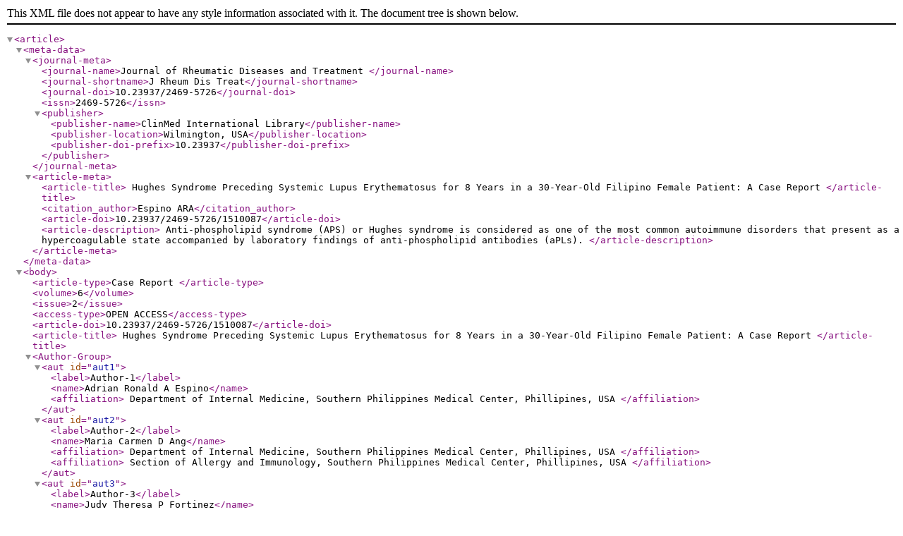

--- FILE ---
content_type: application/xml
request_url: http://clinmedjournals.org/articles/jrdt/journal-of-rheumatic-diseases-and-treatment-jrdt-6-087.xml
body_size: 10687
content:
<?xml version="1.0" encoding="UTF-8"?>

<article>
<meta-data>
<journal-meta>
<journal-name>Journal of Rheumatic Diseases and Treatment

</journal-name>
<journal-shortname>J Rheum Dis Treat</journal-shortname>
<journal-doi>10.23937/2469-5726</journal-doi>
<issn>2469-5726</issn>
<publisher>
<publisher-name>ClinMed International Library</publisher-name>
<publisher-location>Wilmington, USA</publisher-location>
<publisher-doi-prefix>10.23937</publisher-doi-prefix>
</publisher>
</journal-meta>
<article-meta>
<article-title>
Hughes Syndrome Preceding Systemic Lupus Erythematosus for 8 Years in a 30-Year-Old Filipino Female Patient: A Case Report
</article-title>
<citation_author>Espino ARA</citation_author>
<article-doi>10.23937/2469-5726/1510087</article-doi>
<article-description>
Anti-phospholipid syndrome (APS) or Hughes syndrome is considered as one of the most common autoimmune disorders that present as a hypercoagulable state accompanied by laboratory findings of anti-phospholipid antibodies (aPLs). </article-description>
</article-meta>
</meta-data>
<body>
<article-type>Case Report

</article-type>
<volume>6</volume>
<issue>2</issue>
<access-type>OPEN ACCESS</access-type>
<article-doi>10.23937/2469-5726/1510087</article-doi>
<article-title>
Hughes Syndrome Preceding Systemic Lupus Erythematosus for 8 Years in a 30-Year-Old Filipino Female Patient: A Case Report
 
</article-title>
<Author-Group>
<aut id="aut1">
<label>Author-1</label>
<name>Adrian Ronald A Espino</name>
<affiliation>
Department of Internal Medicine, Southern Philippines Medical Center, Phillipines, USA
</affiliation>
</aut>
<aut id="aut2">
<label>Author-2</label>
<name>Maria Carmen D Ang</name>
<affiliation>
Department of Internal Medicine, Southern Philippines Medical Center, Phillipines, USA
</affiliation>
<affiliation>
Section of Allergy and Immunology, Southern Philippines Medical Center, Phillipines, USA
</affiliation>
</aut>
<aut id="aut3">
<label>Author-3</label>
<name>Judy Theresa P Fortinez</name>
<affiliation>
Department of Internal Medicine, Southern Philippines Medical Center, Phillipines, USA
</affiliation>
<affiliation>
Section of Cardiology and Vascular Medicine, Southern Philippines Medical Center, Phillipines, USA
</affiliation>
</aut>
</Author-Group>
<author-notes>
<corres-author>
<label>Corresponding-Author</label>
<name>Adrian Ronald A Espino</name>
<address>
 Department of Internal Medicine, Southern Philippines Medical Center, Phillipines, USA
</address>
</corres-author>
</author-notes>
<history>
<published-date>
<day>30</day>
<month>November  </month>
<year>2020</year>
</published-date>
</history>
<citation>
<author-names>
Espino ARA, Ang MCD, Fortinez JTP
</author-names>
<published-year>2020</published-year>
<article-title>
Hughes Syndrome Preceding Systemic Lupus Erythematosus for 8 Years in a 30-Year-Old Filipino Female Patient: A Case Report
</article-title>
<journal-short-name>J Rheum Dis Treat</journal-short-name>
<article-doi>10.23937/2469-5726/1510087</article-doi>
</citation>
<permissions>
<copyright>
<copyright-year>2020</copyright-year>
<copyright-holder>Espino ARA, et al. </copyright-holder>
<copyright-notes>
© This is an open-access article distributed under the terms of the Creative Commons Attribution License, which permits unrestricted use, distribution, and reproduction in any medium, provided the original author and source are credited.
</copyright-notes>
</copyright>
</permissions>
<article-content>
<Abstract>
<p>Anti-phospholipid syndrome (APS) or Hughes syndrome is considered as one of the most common autoimmune disorders that present as a hypercoagulable state accompanied by laboratory findings of anti-phospholipid antibodies (aPLs). The development of a previously diagnosed primary APS with no clinical and diagnostic evidence of other autoimmune diseases followed by systemic lupus erythematosus (SLE) is a rare occurrence. SLE may develop years after the onset of the primary APS. A 30-year-old Filipino female initially presented with thromboembolic symptoms (massive pulmonary embolism, recurrent pregnancy losses, and deep venous thrombosis) and tested positive for anti-phospholipid antibodies with negative findings for SLE. She developed joint pains, alopecia, and myalgia accompanied by thrombocytopenia, neutropenia, and hemolytic anemia eight years later, which resulted in a diagnosis of an SLE with secondary APS. The patient was initially treated with warfarin but was shifted to dabigatran due to problems in monitoring. During the succeeding years, there were recurrent episodes of pulmonary embolism despite antiplatelet, heparin, and steroid use, which resulted in the development of chronic thromboembolic pulmonary hypertension (CTEPH). The patient continued with her anticoagulation and underwent pulmonary endarterectomy. The mainstay of treatment for thromboembolism in APS requires anticoagulation with warfarin or heparin and aspirin, but other alternatives such as direct oral anticoagulants (DOACs) should be considered, especially in extenuating circumstances.
</p></Abstract>
<Keywords>
<p>Anti-phospholipid syndrome, Systemic lupus erythematosus, Anticoagulation
</p></Keywords>
<Introduction>
<p>Antiphospholipid Syndrome (APS) or Hughes syndrome is an autoimmune disorder that presents clinically as thrombosis in the arterial and venous circulation and recurrent pregnancy losses accompanied by evidence of anti-phospholipid antibodies [1]. The development of anti-phospholipid antibodies is found in 1-5% of the general population, but only 5 in 100,000 persons will develop APS [2-4]. APS can be classified as primary if the disease is not in association with any other autoimmune disease, secondary if APS is secondary to another autoimmune disease, or catastrophic in which there is the development of thrombosis leading to multi-organ failure in a span of fewer than one week [5]. There may be rare instances in which an initial diagnosis of a primary APS will progress into a secondary APS after several years [6]. The determination of whether APS is primary or secondary based on symptomatology is difficult as they may share similar clinical findings. However, there may be some clues clinically and diagnostically to determine each classification.
</p>
<p>This case presented a 30-year-old Filipino female with signs and symptoms of recurrent thromboembolism (massive pulmonary embolism, recurrent pregnancy losses, and deep venous thrombosis) for the past 11 years associated with high titers of anti-phospholipid antibodies (aPLs). In the interim, she developed a catastrophic type of APS and later on developed chronic thromboembolic pulmonary hypertension (CTEPH) despite adequate anticoagulation. She was diagnosed with systemic lupus erythematosus (SLE) 8 years later due to persistently high ANA titers, joint pains, alopecia, thrombocytopenia, neutropenia, and hemolytic anemia, and chronic urticaria.
</p>
<p>The complexity of the clinical manifestations and management of this patient may contribute to the recognition and understanding of APS in association with SLE, which made this case reportable.
</p></Introduction>
<Case-Protocol>
<p>A 30-year-old Filipino female presented with a chief complaint of dyspnea. History started 11 years before admission when she experienced right leg swelling with occasional pain on exertion. She sought consultation with a cardiologist and was given unrecalled antiplatelet with temporary relief (Figure 1). Multiple consults were done in the next two years due to the recurrence of the leg swelling, and work up revealed deep venous thrombosis. The patient was started on warfarin, which provided relief.
</p>
<figure-1>
				<label>Figure 1</label>
				<title>History timeline of the clinical history of a 30-year-old Filipino female with a chief complaint of dyspnea.</title>
				<graphic-link> https://www.clinmedjournals.org/articles/jrdt/jrdt-6-087-001.jpg</graphic-link>
			</figure-1>
<p>Eight years before admission, she experienced a sudden onset of dyspnea, accompanied with non-radiating chest and flank pain. She was brought to a local hospital wherein pain management was done and was subsequently discharged. Two years later, she had an abortion at ten weeks AOG.
</p>
<p>Hypercoagulability was one of the differentials; thus, she was referred to an immunologist for workup. She was found out to be strongly positive for lupus anticoagulants (PTT-LA, Kaolin clotting time, Dilute Russel viper venom time) and the levels of her cardiolipin and B2 glycoprotein antibodies were moderate to high (Table 1). On her second pregnancy, she was given aspirin 80 mg once a day, and a low molecular weight heparin (LMWH) injection (tinzaparin sodium 4500 IU/mL, SQ OD). At the 24th week of gestation, she was admitted for sudden onset of dyspnea. Work up was done, and was found out to have a pulmonary embolism. She was immediately placed on a heparin drip, but it took a while before her dyspnea was relieved, and her fetus died in utero a few days later. Her heparin was later shifted to warfarin, and she went home to the province.
</p>
<table-1>
				<label>Table 1</label>
				<title>Antiphospholipid Panel Result dated 2012.</title>
				<graphic-link> https://www.clinmedjournals.org/articles/jrdt/jrdt-6-087-table1.html</graphic-link>
			</table-1>

<p>During the treatment with warfarin, the patient was not able to reach the therapeutic levels (INR of 2-3) due to inaccessibility for diagnostic monitoring. Thus, the patient was started on dabigatran 150 mg bid instead. Over the next three years, she had recurrent mild dyspnea on exertion.
</p>
<p>Five years prior to admission, the persistence of the dyspnea was noted with occasional symptoms of chest pain and flank pain. Elevated pulmonary pressures on echocardiography were likewise noted. Further testing through computed tomography (CT) and transesophageal echocardiography were consistent with complete occlusion of the right main pulmonary artery and elevated pulmonary pressures at 83 mmHg with a dilated right ventricle (Figure 2 and Figure 3). The patient was started on sildenafil 100 mg once a day. Since the patient resided in the province at that time, low molecular weight heparin (LMWH) was too expensive and difficult to procure, and the warfarin therapeutic level was difficult to monitor; hence dabigatran was continued. The patient also developed chronic urticaria and was treated with levocetirizine and later, with Bilastine. Her CBC showed normal hemoglobin and WBC, but with mild thrombocytopenia (Table 2). Her repeat APS panel showed moderate to high levels of aPLs; her ANA titer was high with normal anti-dsDNA and C3. Since mild thrombocytopenia can be part of the APS, therefore SLE was not considered at that time.
</p>
<figure-2>
				<label>Figure 2</label>
				<title>(A) Echocardiography done preoperatively showing increase in pulmonary pressure; (B) Echocardiography done postoperatively with noted improvement in the pulmonary pressure. </title>
				<graphic-link> https://www.clinmedjournals.org/articles/jrdt/jrdt-6-087-002.jpg</graphic-link>
			</figure-2>
<figure-3>
				<label>Figure 3</label>
				<title>Chest CT findings revealing a thrombus on the right pulmonary artery and intravascular thrombi in the segmental branches. There is also note of absence of the arterial opacification in the right lung.</title>
				<graphic-link> https://www.clinmedjournals.org/articles/jrdt/jrdt-6-087-003.jpg</graphic-link>
			</figure-3>
<table-2>
				<label>Table 2</label>
				<title>Complete blood count trends during the course of the illness.</title>
				<graphic-link> https://www.clinmedjournals.org/articles/jrdt/jrdt-6-087-table2.html</graphic-link>
			</table-2>
<p>Two years before admission, moderate thrombocytopenia (84 × 109/L - 112 × 109/L) was already noted, followed by the patient's complaints of alopecia, joint pains, muscle pains, along with the persistent dyspnea and chest pains. Laboratory results revealed anemia of 86 g/L, elevated titers of ANA, low C3, and a positive Coomb's test, among others (Table 3). Although her anti-dsDNA remained negative, she was diagnosed with SLE. Hydroxychloroquine 200 mg was added to her regimen, but she developed generalized morbilliform pruritic rashes after a few days; hence it was discontinued. She was placed on long term oral prednisone by the rheumatologist.
</p>
<table-3>
				<label>Table 3</label>
				<title>Summary of laboratory results during 2 years prior to admission.</title>
				<graphic-link> https://www.clinmedjournals.org/articles/jrdt/jrdt-6-087-table3.html</graphic-link>
			</table-3>
<p>In the interim, the patient was on constant follow up with her physicians and was appraised for possible surgical intervention. However, the patient initially was not amenable to such treatment options due to her mild symptoms of dyspnea and pain. Despite the ongoing steroids, thrombocytopenia persisted and became severe.
</p>
<p>Seven months before admission, a repeat chest CT scan with contrast revealed complete occlusion of the right main pulmonary artery and main secondary branches with chronic thrombosis. There was a progression of the patient's dyspnea, which made her reconsider the option of surgical removal of the thrombus.
</p>
<p>One month before admission, the patient was admitted to another institution because of severe thrombocytopenia (44 × 109/L). She was referred to a hematologist to correct the thrombocytopenia prior to cardiac catheterization and eventual thrombectomy and pulmonary endarterectomy. Despite on high dose steroids and platelet concentrate transfusions, the thrombocytopenia remained below 50 × 109/L. Intravenous gamma globulin (IVIg) was given at 30g infusion (the patient could not afford the 1g per kg per dose), and the platelet rose to 109 × 109/L - 118 × 109/L. She was then able to undergo right cardiac catheterization, which revealed severe pulmonary hypertension (Figure 4). The patient was advised for thrombectomy and pulmonary endarterectomy and was then admitted for the procedure.
</p>
<figure-4>
				<label>Figure 4</label>
				<title>Right cardiac catheterization revealing severe pulmonary hypertension, dilated main pulmonary artery and elevated right and left end diastolic pressure.</title>
				<graphic-link> https://www.clinmedjournals.org/articles/jrdt/jrdt-6-087-004.jpg</graphic-link>
			</figure-4>
<p>The patient was previously treated for syphilis due to a positive Venereal Disease Research Laboratory (VDRL) result. She was also previously diagnosed with chronic urticaria and allergic rhinitis. The patient was a gravida two para 0 abortion 2 with regular menstrual interval and duration. She was a non-smoker, a nonalcoholic beverage drinker, and worked as a firefighter.
</p>
<p>On admission, the patient was prepared for the procedure of thrombectomy, open-heart surgery, cardiopulmonary bypass with circulatory arrest. The 12-lead ECG showed right ventricular hypertrophy and anteroseptal wall ischemia (Figure 5). There was a recurrence of thrombocytopenia (104 × 109/L) and was corrected with another intravenous immunoglobulin infusion.
</p>
<figure-5>
				<label>Figure 5</label>
				<title>12-lead electrocardiogram revealed right ventricular hypertrophy and right atrial enlargement and anterolateral wall ischemia.</title>
				<graphic-link> https://www.clinmedjournals.org/articles/jrdt/jrdt-6-087-005.jpg</graphic-link>
			</figure-5>
<p>The patient underwent the procedure on the 3rd day of admission. Intraoperatively, a firm doughy round clot, was removed from the main pulmonary artery (Figure 6). Postoperatively, the patient was transferred immediately to the recovery room and later to the surgical intensive care unit (ICU) after three days. The patient's course in the surgical ICU was unremarkable. She was extubated from the ventilator and was resumed on oral medications on the post-operative day.
</p>
<figure-6>
				<label>Figure 6</label>
				<title>(A) Thrombus removed from the right main pulmonary artery measuring approximately 2.3 cm in largest diameter with (B) Histopathologic findings consistent with a thrombus.</title>
				<graphic-link> https://www.clinmedjournals.org/articles/jrdt/jrdt-6-087-006.jpg</graphic-link>
			</figure-6>
<p>Repeat echocardiography postoperatively revealed mild to moderate pulmonary hypertension with pulmonary regurgitation, a right ventricular ejection fraction of 40-42%, and left ventricular ejection fraction of 66% (Figure 2).
</p>
<p>She was transferred back to the ward on the 7th post-operative day. No significant events occurred thereafter, and the patient was discharged on the 12th hospital day. On follow up, the histopathology of the specimen was consistent with a thrombus (Figure 6).
</p></Case-Protocol>
<Case-Discussion>
<p>The diagnosis of APS is usually suspected in young female patients presenting with recurrent thromboses pregnancy losses combined with laboratory findings confirming elevated levels of anti-phospholipid antibodies [1]. The Sapporo criteria in APS entails at least one clinical and one laboratory findings repeated at least 12 weeks apart to confirm the diagnosis of APS. The rationale for repeating the panel after 12 weeks is to be able to eliminate other causes of a phospholipid antibody reactivity secondary to sepsis or other blood-related disorders such as acute disseminated intravascular dissemination (DIC), thrombotic thrombocytopenia, hemolytic uremic syndrome, and others [1,2]. However, the inability to fulfil the criteria does not hinder the clinician from diagnosing a patient with APS, especially if clinically apparent since the criteria only serve as a guide to the diagnosis and not meant to be followed strictly [1]. In comparison, the diagnosis of SLE makes use of the American Rheumatism Association (ARA) criteria that confirm the diagnosis of SLE if 4 out of 11 symptoms are present and the Systemic Lupus International Collaborating Clinics (SLICC) criteria, which needs at least one clinical and one immunologic criterion to clinch the diagnosis of SLE [7].
</p>
<p>The occurrence of a primary APS is more common than APS accompanied by other autoimmune diseases [1]. In a study done in Singapore, the prevalence of primary and secondary APS in Singapore was 61% and 39%, respectively [6]. In comparison, secondary APS is found in 10% of cases with SLE worldwide. Other studies suggest that the SLE with secondary APS is seen in 22.4% of cases [8].
</p>
<p>The development of a primary APS into a secondary APS with SLE is an uncommon occurrence. To date, written literature has cited 30 cases of patients who initially presented with a primary APS who developed into SLE [9].
</p>
<p>The patient, in this case, presented with an 8-year interval from primary APS to the development of secondary APS secondary to SLE. Different studies have shown that the progression from a primary to a secondary APS with SLE will take months to years. One case reported that the evolution of a primary APS into SLE is two years from the onset of thrombotic events, while another study done in Colombia revealed an interval of 1-7 years [10,11].
</p>
<p>The presence of thrombocytopenia can be a clinical manifestation of APS that is not included in the Sapporo criteria, and may also be a hematologic manifestation of SLE [11]. In the patient's case, thrombocytopenia was initially mild, and the progression to severe coincided with the appearance of the other manifestations of SLE.
</p>
<p>The primary mechanism in the pathophysiology in APS requires binding of the aPLs to the B2 glycoprotein I receptors leading to a cascade of events promoting thrombosis. Initially, the anti-phospholipid antibodies are produced by the B cells and bind to the different B2 glycoprotein I receptors found in the endothelium and platelets and may also lead to the activation of the complement pathway [1]. The interaction with the antibodies and endothelial cells receptors will lead to a decrease in the production of nitric oxide, thus promoting thrombosis [12,13]. This interaction induces the production of thromboxane B2, leads to an increase in thrombotic events [2,13]. Though there is a small group of healthy patients who turn positive for the antibodies, the 2-hit hypothesis is suggested for APS to develop. The 1st hit describes the interaction with the aPLs accompanied by and endothelial dysfunction, while the 2nd hit results in the increased activity of the B2- glycoprotein receptors induced by inflammation [13].
</p>
<p>The occurrence of miscarriage is a fundamental obstetric symptom in APS. The mechanism of APS in a patient presenting with recurrent fetal losses is secondary to the interaction of the anti-B2 glycoprotein I antibodies to the exposed phospholipids of the trophoblast during pregnancy [13]. Furthermore, this interaction leads to the inhibition of the implantation of the trophoblast. These anti-phospholipid antibodies then interact with the placental wall to cause blood clots that may cause placental disruption and decreased oxygenation to the fetus leading to restricted growth and abortion [1,13].
</p>
<p>The venous thrombosis presented as an 11-year history of recurrent deep vein thrombosis and pulmonary embolism in this patient is the most common presenting symptom in patients with APS [5,14]. The elevated pulmonary pressures and occluded main pulmonary artery, as seen on imaging, were consistent with chronic thromboembolic pulmonary hypertension (CTEPH). CTEPH is characterized by the presence of a fibrotic thrombus secondary to inadequate anticoagulation and elevated pulmonary pressures of > 25 mmgHg on right cardiac catheterization [15]. The patient presented initially with a sudden onset of dyspnea eight years before admission and had resolution of the dyspnea and chest pain. The clinical course was consistent with the initial presentation of CTEPH, wherein signs and symptoms of pulmonary embolism were initially noted, followed by a period of being asymptomatic or known as the 'honeymoon period' [15].
</p>
<p>It is also worth noting that the patient developed chronic urticaria during the course of the illness. In a meta-analysis, 22% of patients with SLE may present with chronic urticaria, and the pathophysiology is mainly secondary to an immune complex deposition [16]. Furthermore, the same study suggested that the presence of chronic urticaria in patients may be a precursor of and maybe a sign of a higher risk of developing SLE [16].
</p>
<p>The patient's symptoms of dyspnea, chest pain, miscarriage at 24 weeks AOG that happened eight years before admission may be a manifestation of a catastrophic APS. The onset of the respiratory symptoms was sudden, accompanied by different thrombotic episodes, namely pulmonary embolism, deep venous thrombosis, and miscarriage despite aggressive anticoagulation that fulfilled the criteria [5].
</p>
<p>Clinically, distinguishing primary from secondary APS is difficult as they have similar clinical manifestations [12]. However, constant clinical monitoring and repeated diagnostic testing were essential in determining the progression from primary APS to SLE with secondary APS. Other diagnostic parameters can help determine the development of SLE from an initial primary APS. In this case, laboratory findings of a positive Coomb's test with anemia, leukopenia, and thrombocytopenia were noted. Studies suggest that the presence of these hematologic findings would indicate the development of SLE from a primary APS [11,12]. Furthermore, hemolytic anemia is usually seen in SLE with APS rather than a primary APS [12].
</p>
<p>The standard of care in the medical management of venous thromboembolism in APS patients is the use of heparin or the use of Vitamin K antagonists such as warfarin, while the management in pregnant patients with APS makes use of aspirin and heparin [17,18]. In this case, the patient was started on warfarin, but due to the inability to monitor and achieve therapeutic levels, the use of direct oral anticoagulants (DOACs) to treat the recurrent thromboses was considered. The advent of DOACs was used primarily for valvular heart diseases, and little is still known on its efficacy of anticoagulation in patients with recurrent thrombosis in APS. Though no concrete studies are currently available to support the use of DOACs in secondary prevention of thrombosis in APS [19], the alternative use of dabigatran in this patient was done since she has been experiencing multiple thrombotic episodes and was unable to maintain an optimal level of anticoagulation with warfarin and had difficulty in procuring an LMWH as well. Four cases that used Rivaroxaban as thromboprophylaxis in patients with APS showed no recurrence in thrombosis when treated for six months with no significant differences than warfarin [20]. A similar study and case presented with triple-positive anti-phospholipid antibodies and poorly controlled INR levels provided similar evidence that the use of DOACs (Rivaroxaban) may be a good substitute for the treatment of recurrent thrombosis in APS [18].
</p>
<p>The mainstay of treatment for CTEPH remains to be pulmonary endarterectomy and is noted to be lifesaving [12,21]. The procedure will directly relieve and decrease the pulmonary pressure, thus relieving the symptoms of chest pain and dyspnea. The patient improved postoperatively after the pulmonary endarterectomy, as evidenced by the clinical improvement in symptoms and decreased pulmonary pressures on echocardiography.
</p></Case-Discussion>
<Conclusion>
<p>The presentation of a primary APS progressing into SLE is infrequent and is not commonly reported. Therefore, close follow up should be done for patients with primary APS, especially those who present with hematologic manifestations such as thrombocytopenia, neutropenia, and hemolytic anemia. The inability to resolve the pulmonary embolus through anticoagulation may lead to a rare complication of thromboembolism, which is CTEPH, which would require surgical intervention. Though the standard of treatment for thromboembolism in patients with APS requires warfarin, such cannot be used in this patient due to a lack of facilities for monitoring therapeutic levels. The introduction of DOACs has elucidated some alternative management in anticoagulation in patients with APS. However, further studies should be made to clearly define the benefits and risks of DOACs in APS related thromboembolism.
</p></Conclusion>

</article-content>

<article-references>
<title>References</title>

 
<ref id="ref1">
    <label>Reference-1</label>
    <mixed-citation>
		Garcia D, Erkan D (2018) Diagnosis and Management of the Antiphospholipid Syndrome. N Engl J Med 378: 2010-2021.
	    https://pubmed.ncbi.nlm.nih.gov/29791828/
    </mixed-citation>
</ref>
<ref id="ref2">
    <label>Reference-2</label>
    <mixed-citation>
		Koniari I, Siminelakis SN, Baikoussis NG, Papadopoulos G, Goudevenos J, et al. (2010) Antiphospholipid syndrome; Its implication in cardiovascular diseases: A review. J Cardiothorac Surg 5: 101.
	    https://pubmed.ncbi.nlm.nih.gov/21047408/
    </mixed-citation>
</ref>
<ref id="ref3">
    <label>Reference-3</label>
    <mixed-citation>
		Biggioggero M, Meroni PL (2010) The geoepidemiology of the anti-phospholipid antibody syndrome. Autoimmun Rev 9: A299-A304.
	    https://pubmed.ncbi.nlm.nih.gov/19932199/
    </mixed-citation>
</ref>
<ref id="ref4">
    <label>Reference-4</label>
    <mixed-citation>
		Gomez-Puerta JA, Cervera R (2014) Diagnosis and classification of the anti-phospholipid syndrome. J Autoimmun 48-49: 20-25.
	    https://pubmed.ncbi.nlm.nih.gov/24461539/
    </mixed-citation>
</ref>
<ref id="ref5">
    <label>Reference-5</label>
    <mixed-citation>
		Vieregge GB, Harrington TJ, Andrews DM, Carpintero MF, Green DF, et al. (2013) Catastrophic antiphospholipid syndrome with severe acute thrombotic microangiopathy and hemorrhagic complications. Case Rep Med 2013: 915309.
	    https://pubmed.ncbi.nlm.nih.gov/24382968/
    </mixed-citation>
</ref>
<ref id="ref6">
    <label>Reference-6</label>
    <mixed-citation>
		Autoinmunes UDE, Clinic H (2015) Letter to the Editor Primary anti-phospholipid syndrome evolving into systemic lupus erythematosus, 285-286.
	    #
    </mixed-citation>
</ref>
<ref id="ref7">
    <label>Reference-7</label>
    <mixed-citation>
		Yoon KH, Fong KY, Sivalingam P, Koh DR, Ng SC, et al. (2003) Anti-phospholipid syndrome in Asians: Clinical manifestations, serological markers and outcome of the National University of Singapore/National University Hospital anti-phospholipid cohort. APLAR J Rheumatol 6: 128-136.
	    #
    </mixed-citation>
</ref>
<ref id="ref8">
    <label>Reference-8</label>
    <mixed-citation>
		Gomez-Puerta JA, Martin H, Amigo MC, Aguirre MA, Camps MT, et al. (2005) Long-term follow-up in 128 patients with primary anti-phospholipid syndrome: Do they develop lupus? Medicine (Baltimore) 84: 225-230.
	    https://pubmed.ncbi.nlm.nih.gov/16010207/
    </mixed-citation>
</ref>
<ref id="ref9">
    <label>Reference-9</label>
    <mixed-citation>
		Hill GS, Nochy D (2007) Antiphospholipid syndrome in systemic lupus erythematosus. J Am Soc Nephrol 18: 2461-2464.
	    https://jasn.asnjournals.org/content/18/9/2461
    </mixed-citation>
</ref>
<ref id="ref10">
    <label>Reference-10</label>
    <mixed-citation>
		Franco J-S, Molano-Gonzalez N, Rodriguez-Jimenez M, Acosta-Ampudia Y, Mantilla RD, et al. (2014) The coexistence of antiphospholipid syndrome and systemic lupus erythematosus in colombians. PLoS One 9: e110242.
	    https://pubmed.ncbi.nlm.nih.gov/25343509/
    </mixed-citation>
</ref>
<ref id="ref11">
    <label>Reference-11</label>
    <mixed-citation>
		Amigo M, Khamashta MA (2000) Antiphospholipid (Hughes) Syndrome in Systemic Lupus. Rheum Dis Clin North Am 26: 331-348.
	    https://www.sciencedirect.com/science/article/abs/pii/S0889857X05701411
    </mixed-citation>
</ref>
<ref id="ref12">
    <label>Reference-12</label>
    <mixed-citation>
		Shetty S, Ghosh K, Sciascia S, Lopez-pedrera C, Roccatello D, et al. (2009) Catastrophic anti-phospholipid syndrome (CAPS). Best Pract Res Clin Rheumatol 62: 535-541.
	    #
    </mixed-citation>
</ref>
<ref id="ref13">
    <label>Reference-13</label>
    <mixed-citation>
		Corban MT, Duarte-Garcia A, McBane RD, Matteson EL, Lerman LO, et al. (2017) Antiphospholipid syndrome: Role of vascular endothelial cells and implications for risk stratification and targeted therapeutics. J Am Coll Cardiol 69: 2317-2330.
	    https://pubmed.ncbi.nlm.nih.gov/28473138/
    </mixed-citation>
</ref>
<ref id="ref14">
    <label>Reference-14</label>
    <mixed-citation>
		Lang IM, Madani M (2014) Update on chronic thromboembolic pulmonary hypertension. Circulation 130: 508-518.
	    https://pubmed.ncbi.nlm.nih.gov/25092279/
    </mixed-citation>
</ref>
<ref id="ref15">
    <label>Reference-15</label>
    <mixed-citation>
		Kolkhir P, Pogorelov D, Olisova O, Maurer M (2016) Comorbidity and pathogenic links of chronic spontaneous urticaria and systemic lupus erythematosus - a systematic review. Clin Exp Allergy 46: 275-287.
	    https://pubmed.ncbi.nlm.nih.gov/26545308/
    </mixed-citation>
</ref>
<ref id="ref16">
    <label>Reference-16</label>
    <mixed-citation>
		Petri M, Orbai AM, Alarcon GS, Gordon C, Merrill JT, et al. (2012) Derivation and validation of systemic lupus erythematosus international collaborating clinics classification criteria for systemic lupus erythematosus. Arthrities Rheum 64: 2677-2686.
	    https://pubmed.ncbi.nlm.nih.gov/22553077/
    </mixed-citation>
</ref>
<ref id="ref17">
    <label>Reference-17</label>
    <mixed-citation>
		Arachchillage DRJ, Laffan M (2017) Pathogenesis and management of anti-phospholipid syndrome. Br J Haematol 178: 181-195.
	    https://pubmed.ncbi.nlm.nih.gov/28339096/
    </mixed-citation>
</ref>
<ref id="ref18">
    <label>Reference-18</label>
    <mixed-citation>
		Pengo V, Banzato A, Bison E, Zoppelaro G, Jose S, et al. (2016) Efficacy and safety of Rivaroxaban vs warfarin in high-risk patients with anti-phospholipid syndrome: Rationale and design of the trial of Rivaroxaban in anti-phospholipid syndrome (TRAPS) trial. Lupus 25: 301-306.
	    https://pubmed.ncbi.nlm.nih.gov/26466613/
    </mixed-citation>
</ref>
<ref id="ref19">
    <label>Reference-19</label>
    <mixed-citation>
		Resseguier AS, Pereira B, Rieu V, Guenno G, Grobost V, et al. (2017) Direct oral anticoagulants: An alternative for thrombotic antiphospholipid syndrome. Lupus 6: 1297-1303.
	    https://pubmed.ncbi.nlm.nih.gov/28355988/
    </mixed-citation>
</ref>
<ref id="ref20">
    <label>Reference-20</label>
    <mixed-citation>
		Park JH, Song JS, Choi ST (2017) Rivaroxaban for thromboprophylaxis in patients with anti-phospholipid syndrome. J Rheum Dis 24: 108-113.
	    https://synapse.koreamed.org/articles/1064311
    </mixed-citation>
</ref>
<ref id="ref21">
    <label>Reference-21</label>
    <mixed-citation>
		Mayer E, Idrees M (2014) Saudi guidelines on the diagnosis and treatment of pulmonary hypertension: Chronic thromboembolic pulmonary hypertension. Ann Thorac Med 9: S62-S66.
	    https://www.ncbi.nlm.nih.gov/pmc/articles/PMC4114273/
    </mixed-citation>
</ref>

			
</article-references>
</body>
</article>